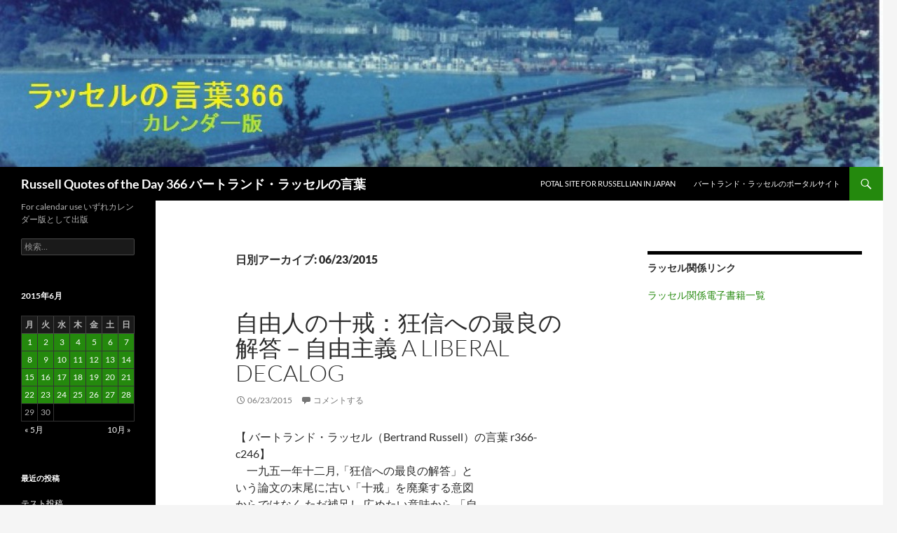

--- FILE ---
content_type: text/html; charset=UTF-8
request_url: https://russell-j.com/russell-j.sakura.ne.jp/archives/date/2015/06/23
body_size: 41289
content:
<!DOCTYPE html>
<!--[if IE 7]>
<html class="ie ie7" lang="ja">
<![endif]-->
<!--[if IE 8]>
<html class="ie ie8" lang="ja">
<![endif]-->
<!--[if !(IE 7) & !(IE 8)]><!-->
<html lang="ja">
<!--<![endif]-->
<head>
	<meta charset="UTF-8">
	<meta name="viewport" content="width=device-width">
	<title>23 | 6月 | 2015 | Russell Quotes of the Day 366  バートランド・ラッセルの言葉</title>
	<link rel="profile" href="https://gmpg.org/xfn/11">
	<link rel="pingback" href="https://russell-j.com/russell-j.sakura.ne.jp/xmlrpc.php">
	<!--[if lt IE 9]>
	<script src="https://russell-j.com/russell-j.sakura.ne.jp/wp-content/themes/twentyfourteen/js/html5.js?ver=3.7.0"></script>
	<![endif]-->
	<meta name='robots' content='max-image-preview:large' />
<link rel="alternate" type="application/rss+xml" title="Russell Quotes of the Day 366  バートランド・ラッセルの言葉 &raquo; フィード" href="https://russell-j.com/russell-j.sakura.ne.jp/feed" />
<link rel="alternate" type="application/rss+xml" title="Russell Quotes of the Day 366  バートランド・ラッセルの言葉 &raquo; コメントフィード" href="https://russell-j.com/russell-j.sakura.ne.jp/comments/feed" />
<script>
window._wpemojiSettings = {"baseUrl":"https:\/\/s.w.org\/images\/core\/emoji\/14.0.0\/72x72\/","ext":".png","svgUrl":"https:\/\/s.w.org\/images\/core\/emoji\/14.0.0\/svg\/","svgExt":".svg","source":{"concatemoji":"https:\/\/russell-j.com\/russell-j.sakura.ne.jp\/wp-includes\/js\/wp-emoji-release.min.js?ver=6.4.7"}};
/*! This file is auto-generated */
!function(i,n){var o,s,e;function c(e){try{var t={supportTests:e,timestamp:(new Date).valueOf()};sessionStorage.setItem(o,JSON.stringify(t))}catch(e){}}function p(e,t,n){e.clearRect(0,0,e.canvas.width,e.canvas.height),e.fillText(t,0,0);var t=new Uint32Array(e.getImageData(0,0,e.canvas.width,e.canvas.height).data),r=(e.clearRect(0,0,e.canvas.width,e.canvas.height),e.fillText(n,0,0),new Uint32Array(e.getImageData(0,0,e.canvas.width,e.canvas.height).data));return t.every(function(e,t){return e===r[t]})}function u(e,t,n){switch(t){case"flag":return n(e,"\ud83c\udff3\ufe0f\u200d\u26a7\ufe0f","\ud83c\udff3\ufe0f\u200b\u26a7\ufe0f")?!1:!n(e,"\ud83c\uddfa\ud83c\uddf3","\ud83c\uddfa\u200b\ud83c\uddf3")&&!n(e,"\ud83c\udff4\udb40\udc67\udb40\udc62\udb40\udc65\udb40\udc6e\udb40\udc67\udb40\udc7f","\ud83c\udff4\u200b\udb40\udc67\u200b\udb40\udc62\u200b\udb40\udc65\u200b\udb40\udc6e\u200b\udb40\udc67\u200b\udb40\udc7f");case"emoji":return!n(e,"\ud83e\udef1\ud83c\udffb\u200d\ud83e\udef2\ud83c\udfff","\ud83e\udef1\ud83c\udffb\u200b\ud83e\udef2\ud83c\udfff")}return!1}function f(e,t,n){var r="undefined"!=typeof WorkerGlobalScope&&self instanceof WorkerGlobalScope?new OffscreenCanvas(300,150):i.createElement("canvas"),a=r.getContext("2d",{willReadFrequently:!0}),o=(a.textBaseline="top",a.font="600 32px Arial",{});return e.forEach(function(e){o[e]=t(a,e,n)}),o}function t(e){var t=i.createElement("script");t.src=e,t.defer=!0,i.head.appendChild(t)}"undefined"!=typeof Promise&&(o="wpEmojiSettingsSupports",s=["flag","emoji"],n.supports={everything:!0,everythingExceptFlag:!0},e=new Promise(function(e){i.addEventListener("DOMContentLoaded",e,{once:!0})}),new Promise(function(t){var n=function(){try{var e=JSON.parse(sessionStorage.getItem(o));if("object"==typeof e&&"number"==typeof e.timestamp&&(new Date).valueOf()<e.timestamp+604800&&"object"==typeof e.supportTests)return e.supportTests}catch(e){}return null}();if(!n){if("undefined"!=typeof Worker&&"undefined"!=typeof OffscreenCanvas&&"undefined"!=typeof URL&&URL.createObjectURL&&"undefined"!=typeof Blob)try{var e="postMessage("+f.toString()+"("+[JSON.stringify(s),u.toString(),p.toString()].join(",")+"));",r=new Blob([e],{type:"text/javascript"}),a=new Worker(URL.createObjectURL(r),{name:"wpTestEmojiSupports"});return void(a.onmessage=function(e){c(n=e.data),a.terminate(),t(n)})}catch(e){}c(n=f(s,u,p))}t(n)}).then(function(e){for(var t in e)n.supports[t]=e[t],n.supports.everything=n.supports.everything&&n.supports[t],"flag"!==t&&(n.supports.everythingExceptFlag=n.supports.everythingExceptFlag&&n.supports[t]);n.supports.everythingExceptFlag=n.supports.everythingExceptFlag&&!n.supports.flag,n.DOMReady=!1,n.readyCallback=function(){n.DOMReady=!0}}).then(function(){return e}).then(function(){var e;n.supports.everything||(n.readyCallback(),(e=n.source||{}).concatemoji?t(e.concatemoji):e.wpemoji&&e.twemoji&&(t(e.twemoji),t(e.wpemoji)))}))}((window,document),window._wpemojiSettings);
</script>
<style id='wp-emoji-styles-inline-css'>

	img.wp-smiley, img.emoji {
		display: inline !important;
		border: none !important;
		box-shadow: none !important;
		height: 1em !important;
		width: 1em !important;
		margin: 0 0.07em !important;
		vertical-align: -0.1em !important;
		background: none !important;
		padding: 0 !important;
	}
</style>
<link rel='stylesheet' id='wp-block-library-css' href='https://russell-j.com/russell-j.sakura.ne.jp/wp-includes/css/dist/block-library/style.min.css?ver=6.4.7' media='all' />
<style id='wp-block-library-theme-inline-css'>
.wp-block-audio figcaption{color:#555;font-size:13px;text-align:center}.is-dark-theme .wp-block-audio figcaption{color:hsla(0,0%,100%,.65)}.wp-block-audio{margin:0 0 1em}.wp-block-code{border:1px solid #ccc;border-radius:4px;font-family:Menlo,Consolas,monaco,monospace;padding:.8em 1em}.wp-block-embed figcaption{color:#555;font-size:13px;text-align:center}.is-dark-theme .wp-block-embed figcaption{color:hsla(0,0%,100%,.65)}.wp-block-embed{margin:0 0 1em}.blocks-gallery-caption{color:#555;font-size:13px;text-align:center}.is-dark-theme .blocks-gallery-caption{color:hsla(0,0%,100%,.65)}.wp-block-image figcaption{color:#555;font-size:13px;text-align:center}.is-dark-theme .wp-block-image figcaption{color:hsla(0,0%,100%,.65)}.wp-block-image{margin:0 0 1em}.wp-block-pullquote{border-bottom:4px solid;border-top:4px solid;color:currentColor;margin-bottom:1.75em}.wp-block-pullquote cite,.wp-block-pullquote footer,.wp-block-pullquote__citation{color:currentColor;font-size:.8125em;font-style:normal;text-transform:uppercase}.wp-block-quote{border-left:.25em solid;margin:0 0 1.75em;padding-left:1em}.wp-block-quote cite,.wp-block-quote footer{color:currentColor;font-size:.8125em;font-style:normal;position:relative}.wp-block-quote.has-text-align-right{border-left:none;border-right:.25em solid;padding-left:0;padding-right:1em}.wp-block-quote.has-text-align-center{border:none;padding-left:0}.wp-block-quote.is-large,.wp-block-quote.is-style-large,.wp-block-quote.is-style-plain{border:none}.wp-block-search .wp-block-search__label{font-weight:700}.wp-block-search__button{border:1px solid #ccc;padding:.375em .625em}:where(.wp-block-group.has-background){padding:1.25em 2.375em}.wp-block-separator.has-css-opacity{opacity:.4}.wp-block-separator{border:none;border-bottom:2px solid;margin-left:auto;margin-right:auto}.wp-block-separator.has-alpha-channel-opacity{opacity:1}.wp-block-separator:not(.is-style-wide):not(.is-style-dots){width:100px}.wp-block-separator.has-background:not(.is-style-dots){border-bottom:none;height:1px}.wp-block-separator.has-background:not(.is-style-wide):not(.is-style-dots){height:2px}.wp-block-table{margin:0 0 1em}.wp-block-table td,.wp-block-table th{word-break:normal}.wp-block-table figcaption{color:#555;font-size:13px;text-align:center}.is-dark-theme .wp-block-table figcaption{color:hsla(0,0%,100%,.65)}.wp-block-video figcaption{color:#555;font-size:13px;text-align:center}.is-dark-theme .wp-block-video figcaption{color:hsla(0,0%,100%,.65)}.wp-block-video{margin:0 0 1em}.wp-block-template-part.has-background{margin-bottom:0;margin-top:0;padding:1.25em 2.375em}
</style>
<style id='classic-theme-styles-inline-css'>
/*! This file is auto-generated */
.wp-block-button__link{color:#fff;background-color:#32373c;border-radius:9999px;box-shadow:none;text-decoration:none;padding:calc(.667em + 2px) calc(1.333em + 2px);font-size:1.125em}.wp-block-file__button{background:#32373c;color:#fff;text-decoration:none}
</style>
<style id='global-styles-inline-css'>
body{--wp--preset--color--black: #000;--wp--preset--color--cyan-bluish-gray: #abb8c3;--wp--preset--color--white: #fff;--wp--preset--color--pale-pink: #f78da7;--wp--preset--color--vivid-red: #cf2e2e;--wp--preset--color--luminous-vivid-orange: #ff6900;--wp--preset--color--luminous-vivid-amber: #fcb900;--wp--preset--color--light-green-cyan: #7bdcb5;--wp--preset--color--vivid-green-cyan: #00d084;--wp--preset--color--pale-cyan-blue: #8ed1fc;--wp--preset--color--vivid-cyan-blue: #0693e3;--wp--preset--color--vivid-purple: #9b51e0;--wp--preset--color--green: #24890d;--wp--preset--color--dark-gray: #2b2b2b;--wp--preset--color--medium-gray: #767676;--wp--preset--color--light-gray: #f5f5f5;--wp--preset--gradient--vivid-cyan-blue-to-vivid-purple: linear-gradient(135deg,rgba(6,147,227,1) 0%,rgb(155,81,224) 100%);--wp--preset--gradient--light-green-cyan-to-vivid-green-cyan: linear-gradient(135deg,rgb(122,220,180) 0%,rgb(0,208,130) 100%);--wp--preset--gradient--luminous-vivid-amber-to-luminous-vivid-orange: linear-gradient(135deg,rgba(252,185,0,1) 0%,rgba(255,105,0,1) 100%);--wp--preset--gradient--luminous-vivid-orange-to-vivid-red: linear-gradient(135deg,rgba(255,105,0,1) 0%,rgb(207,46,46) 100%);--wp--preset--gradient--very-light-gray-to-cyan-bluish-gray: linear-gradient(135deg,rgb(238,238,238) 0%,rgb(169,184,195) 100%);--wp--preset--gradient--cool-to-warm-spectrum: linear-gradient(135deg,rgb(74,234,220) 0%,rgb(151,120,209) 20%,rgb(207,42,186) 40%,rgb(238,44,130) 60%,rgb(251,105,98) 80%,rgb(254,248,76) 100%);--wp--preset--gradient--blush-light-purple: linear-gradient(135deg,rgb(255,206,236) 0%,rgb(152,150,240) 100%);--wp--preset--gradient--blush-bordeaux: linear-gradient(135deg,rgb(254,205,165) 0%,rgb(254,45,45) 50%,rgb(107,0,62) 100%);--wp--preset--gradient--luminous-dusk: linear-gradient(135deg,rgb(255,203,112) 0%,rgb(199,81,192) 50%,rgb(65,88,208) 100%);--wp--preset--gradient--pale-ocean: linear-gradient(135deg,rgb(255,245,203) 0%,rgb(182,227,212) 50%,rgb(51,167,181) 100%);--wp--preset--gradient--electric-grass: linear-gradient(135deg,rgb(202,248,128) 0%,rgb(113,206,126) 100%);--wp--preset--gradient--midnight: linear-gradient(135deg,rgb(2,3,129) 0%,rgb(40,116,252) 100%);--wp--preset--font-size--small: 13px;--wp--preset--font-size--medium: 20px;--wp--preset--font-size--large: 36px;--wp--preset--font-size--x-large: 42px;--wp--preset--spacing--20: 0.44rem;--wp--preset--spacing--30: 0.67rem;--wp--preset--spacing--40: 1rem;--wp--preset--spacing--50: 1.5rem;--wp--preset--spacing--60: 2.25rem;--wp--preset--spacing--70: 3.38rem;--wp--preset--spacing--80: 5.06rem;--wp--preset--shadow--natural: 6px 6px 9px rgba(0, 0, 0, 0.2);--wp--preset--shadow--deep: 12px 12px 50px rgba(0, 0, 0, 0.4);--wp--preset--shadow--sharp: 6px 6px 0px rgba(0, 0, 0, 0.2);--wp--preset--shadow--outlined: 6px 6px 0px -3px rgba(255, 255, 255, 1), 6px 6px rgba(0, 0, 0, 1);--wp--preset--shadow--crisp: 6px 6px 0px rgba(0, 0, 0, 1);}:where(.is-layout-flex){gap: 0.5em;}:where(.is-layout-grid){gap: 0.5em;}body .is-layout-flow > .alignleft{float: left;margin-inline-start: 0;margin-inline-end: 2em;}body .is-layout-flow > .alignright{float: right;margin-inline-start: 2em;margin-inline-end: 0;}body .is-layout-flow > .aligncenter{margin-left: auto !important;margin-right: auto !important;}body .is-layout-constrained > .alignleft{float: left;margin-inline-start: 0;margin-inline-end: 2em;}body .is-layout-constrained > .alignright{float: right;margin-inline-start: 2em;margin-inline-end: 0;}body .is-layout-constrained > .aligncenter{margin-left: auto !important;margin-right: auto !important;}body .is-layout-constrained > :where(:not(.alignleft):not(.alignright):not(.alignfull)){max-width: var(--wp--style--global--content-size);margin-left: auto !important;margin-right: auto !important;}body .is-layout-constrained > .alignwide{max-width: var(--wp--style--global--wide-size);}body .is-layout-flex{display: flex;}body .is-layout-flex{flex-wrap: wrap;align-items: center;}body .is-layout-flex > *{margin: 0;}body .is-layout-grid{display: grid;}body .is-layout-grid > *{margin: 0;}:where(.wp-block-columns.is-layout-flex){gap: 2em;}:where(.wp-block-columns.is-layout-grid){gap: 2em;}:where(.wp-block-post-template.is-layout-flex){gap: 1.25em;}:where(.wp-block-post-template.is-layout-grid){gap: 1.25em;}.has-black-color{color: var(--wp--preset--color--black) !important;}.has-cyan-bluish-gray-color{color: var(--wp--preset--color--cyan-bluish-gray) !important;}.has-white-color{color: var(--wp--preset--color--white) !important;}.has-pale-pink-color{color: var(--wp--preset--color--pale-pink) !important;}.has-vivid-red-color{color: var(--wp--preset--color--vivid-red) !important;}.has-luminous-vivid-orange-color{color: var(--wp--preset--color--luminous-vivid-orange) !important;}.has-luminous-vivid-amber-color{color: var(--wp--preset--color--luminous-vivid-amber) !important;}.has-light-green-cyan-color{color: var(--wp--preset--color--light-green-cyan) !important;}.has-vivid-green-cyan-color{color: var(--wp--preset--color--vivid-green-cyan) !important;}.has-pale-cyan-blue-color{color: var(--wp--preset--color--pale-cyan-blue) !important;}.has-vivid-cyan-blue-color{color: var(--wp--preset--color--vivid-cyan-blue) !important;}.has-vivid-purple-color{color: var(--wp--preset--color--vivid-purple) !important;}.has-black-background-color{background-color: var(--wp--preset--color--black) !important;}.has-cyan-bluish-gray-background-color{background-color: var(--wp--preset--color--cyan-bluish-gray) !important;}.has-white-background-color{background-color: var(--wp--preset--color--white) !important;}.has-pale-pink-background-color{background-color: var(--wp--preset--color--pale-pink) !important;}.has-vivid-red-background-color{background-color: var(--wp--preset--color--vivid-red) !important;}.has-luminous-vivid-orange-background-color{background-color: var(--wp--preset--color--luminous-vivid-orange) !important;}.has-luminous-vivid-amber-background-color{background-color: var(--wp--preset--color--luminous-vivid-amber) !important;}.has-light-green-cyan-background-color{background-color: var(--wp--preset--color--light-green-cyan) !important;}.has-vivid-green-cyan-background-color{background-color: var(--wp--preset--color--vivid-green-cyan) !important;}.has-pale-cyan-blue-background-color{background-color: var(--wp--preset--color--pale-cyan-blue) !important;}.has-vivid-cyan-blue-background-color{background-color: var(--wp--preset--color--vivid-cyan-blue) !important;}.has-vivid-purple-background-color{background-color: var(--wp--preset--color--vivid-purple) !important;}.has-black-border-color{border-color: var(--wp--preset--color--black) !important;}.has-cyan-bluish-gray-border-color{border-color: var(--wp--preset--color--cyan-bluish-gray) !important;}.has-white-border-color{border-color: var(--wp--preset--color--white) !important;}.has-pale-pink-border-color{border-color: var(--wp--preset--color--pale-pink) !important;}.has-vivid-red-border-color{border-color: var(--wp--preset--color--vivid-red) !important;}.has-luminous-vivid-orange-border-color{border-color: var(--wp--preset--color--luminous-vivid-orange) !important;}.has-luminous-vivid-amber-border-color{border-color: var(--wp--preset--color--luminous-vivid-amber) !important;}.has-light-green-cyan-border-color{border-color: var(--wp--preset--color--light-green-cyan) !important;}.has-vivid-green-cyan-border-color{border-color: var(--wp--preset--color--vivid-green-cyan) !important;}.has-pale-cyan-blue-border-color{border-color: var(--wp--preset--color--pale-cyan-blue) !important;}.has-vivid-cyan-blue-border-color{border-color: var(--wp--preset--color--vivid-cyan-blue) !important;}.has-vivid-purple-border-color{border-color: var(--wp--preset--color--vivid-purple) !important;}.has-vivid-cyan-blue-to-vivid-purple-gradient-background{background: var(--wp--preset--gradient--vivid-cyan-blue-to-vivid-purple) !important;}.has-light-green-cyan-to-vivid-green-cyan-gradient-background{background: var(--wp--preset--gradient--light-green-cyan-to-vivid-green-cyan) !important;}.has-luminous-vivid-amber-to-luminous-vivid-orange-gradient-background{background: var(--wp--preset--gradient--luminous-vivid-amber-to-luminous-vivid-orange) !important;}.has-luminous-vivid-orange-to-vivid-red-gradient-background{background: var(--wp--preset--gradient--luminous-vivid-orange-to-vivid-red) !important;}.has-very-light-gray-to-cyan-bluish-gray-gradient-background{background: var(--wp--preset--gradient--very-light-gray-to-cyan-bluish-gray) !important;}.has-cool-to-warm-spectrum-gradient-background{background: var(--wp--preset--gradient--cool-to-warm-spectrum) !important;}.has-blush-light-purple-gradient-background{background: var(--wp--preset--gradient--blush-light-purple) !important;}.has-blush-bordeaux-gradient-background{background: var(--wp--preset--gradient--blush-bordeaux) !important;}.has-luminous-dusk-gradient-background{background: var(--wp--preset--gradient--luminous-dusk) !important;}.has-pale-ocean-gradient-background{background: var(--wp--preset--gradient--pale-ocean) !important;}.has-electric-grass-gradient-background{background: var(--wp--preset--gradient--electric-grass) !important;}.has-midnight-gradient-background{background: var(--wp--preset--gradient--midnight) !important;}.has-small-font-size{font-size: var(--wp--preset--font-size--small) !important;}.has-medium-font-size{font-size: var(--wp--preset--font-size--medium) !important;}.has-large-font-size{font-size: var(--wp--preset--font-size--large) !important;}.has-x-large-font-size{font-size: var(--wp--preset--font-size--x-large) !important;}
.wp-block-navigation a:where(:not(.wp-element-button)){color: inherit;}
:where(.wp-block-post-template.is-layout-flex){gap: 1.25em;}:where(.wp-block-post-template.is-layout-grid){gap: 1.25em;}
:where(.wp-block-columns.is-layout-flex){gap: 2em;}:where(.wp-block-columns.is-layout-grid){gap: 2em;}
.wp-block-pullquote{font-size: 1.5em;line-height: 1.6;}
</style>
<link rel='stylesheet' id='twentyfourteen-lato-css' href='https://russell-j.com/russell-j.sakura.ne.jp/wp-content/themes/twentyfourteen/fonts/font-lato.css?ver=20230328' media='all' />
<link rel='stylesheet' id='genericons-css' href='https://russell-j.com/russell-j.sakura.ne.jp/wp-content/themes/twentyfourteen/genericons/genericons.css?ver=3.0.3' media='all' />
<link rel='stylesheet' id='twentyfourteen-style-css' href='https://russell-j.com/russell-j.sakura.ne.jp/wp-content/themes/twentyfourteen/style.css?ver=20231107' media='all' />
<link rel='stylesheet' id='twentyfourteen-block-style-css' href='https://russell-j.com/russell-j.sakura.ne.jp/wp-content/themes/twentyfourteen/css/blocks.css?ver=20230630' media='all' />
<!--[if lt IE 9]>
<link rel='stylesheet' id='twentyfourteen-ie-css' href='https://russell-j.com/russell-j.sakura.ne.jp/wp-content/themes/twentyfourteen/css/ie.css?ver=20140711' media='all' />
<![endif]-->
<script src="https://russell-j.com/russell-j.sakura.ne.jp/wp-includes/js/jquery/jquery.min.js?ver=3.7.1" id="jquery-core-js"></script>
<script src="https://russell-j.com/russell-j.sakura.ne.jp/wp-includes/js/jquery/jquery-migrate.min.js?ver=3.4.1" id="jquery-migrate-js"></script>
<script src="https://russell-j.com/russell-j.sakura.ne.jp/wp-content/themes/twentyfourteen/js/functions.js?ver=20230526" id="twentyfourteen-script-js" defer data-wp-strategy="defer"></script>
<link rel="https://api.w.org/" href="https://russell-j.com/russell-j.sakura.ne.jp/wp-json/" /><link rel="EditURI" type="application/rsd+xml" title="RSD" href="https://russell-j.com/russell-j.sakura.ne.jp/xmlrpc.php?rsd" />
<meta name="generator" content="WordPress 6.4.7" />
<style>.recentcomments a{display:inline !important;padding:0 !important;margin:0 !important;}</style>		<style type="text/css" id="twentyfourteen-header-css">
				.site-title a {
			color: #ffffff;
		}
		</style>
		<style id="custom-background-css">
body.custom-background { background-image: url("https://russell-j.com/russell-j.sakura.ne.jp/wp-content/uploads/2014/11/PLAS05-2LONG18.jpg"); background-position: left top; background-size: auto; background-repeat: no-repeat; background-attachment: fixed; }
</style>
	</head>

<body class="archive date custom-background wp-embed-responsive header-image list-view">
<div id="page" class="hfeed site">
		<div id="site-header">
		<a href="https://russell-j.com/russell-j.sakura.ne.jp/" rel="home">
			<img src="https://russell-j.com/russell-j.sakura.ne.jp/wp-content/uploads/2014/11/cropped-PLAS05-2LONG19.jpg" width="1260" height="238" alt="Russell Quotes of the Day 366  バートランド・ラッセルの言葉" srcset="https://russell-j.com/russell-j.sakura.ne.jp/wp-content/uploads/2014/11/cropped-PLAS05-2LONG19.jpg 1260w, https://russell-j.com/russell-j.sakura.ne.jp/wp-content/uploads/2014/11/cropped-PLAS05-2LONG19-300x56.jpg 300w, https://russell-j.com/russell-j.sakura.ne.jp/wp-content/uploads/2014/11/cropped-PLAS05-2LONG19-1024x193.jpg 1024w" sizes="(max-width: 1260px) 100vw, 1260px" decoding="async" fetchpriority="high" />		</a>
	</div>
	
	<header id="masthead" class="site-header">
		<div class="header-main">
			<h1 class="site-title"><a href="https://russell-j.com/russell-j.sakura.ne.jp/" rel="home">Russell Quotes of the Day 366  バートランド・ラッセルの言葉</a></h1>

			<div class="search-toggle">
				<a href="#search-container" class="screen-reader-text" aria-expanded="false" aria-controls="search-container">
					検索				</a>
			</div>

			<nav id="primary-navigation" class="site-navigation primary-navigation">
				<button class="menu-toggle">メインメニュー</button>
				<a class="screen-reader-text skip-link" href="#content">
					コンテンツへスキップ				</a>
				<div class="menu-%e3%83%a1%e3%82%a4%e3%83%b3%e3%83%a1%e3%83%8b%e3%83%a5%e3%83%bc-container"><ul id="primary-menu" class="nav-menu"><li id="menu-item-290" class="menu-item menu-item-type-custom menu-item-object-custom menu-item-290"><a target="_blank" rel="noopener" href="http://russell-j.com/index-e.htm">Potal Site for Russellian in Japan</a></li>
<li id="menu-item-367" class="menu-item menu-item-type-custom menu-item-object-custom menu-item-367"><a href="http://russell-j.com/">バートランド・ラッセルのポータルサイト</a></li>
</ul></div>			</nav>
		</div>

		<div id="search-container" class="search-box-wrapper hide">
			<div class="search-box">
				<form role="search" method="get" class="search-form" action="https://russell-j.com/russell-j.sakura.ne.jp/">
				<label>
					<span class="screen-reader-text">検索:</span>
					<input type="search" class="search-field" placeholder="検索&hellip;" value="" name="s" />
				</label>
				<input type="submit" class="search-submit" value="検索" />
			</form>			</div>
		</div>
	</header><!-- #masthead -->

	<div id="main" class="site-main">

	<section id="primary" class="content-area">
		<div id="content" class="site-content" role="main">

			
			<header class="page-header">
				<h1 class="page-title">
					日別アーカイブ: 06/23/2015				</h1>
			</header><!-- .page-header -->

				
<article id="post-1727" class="post-1727 post type-post status-publish format-standard hentry category-1">
	
	<header class="entry-header">
		<h1 class="entry-title"><a href="https://russell-j.com/russell-j.sakura.ne.jp/archives/1727" rel="bookmark">自由人の十戒：狂信への最良の解答－自由主義 A Liberal Decalog</a></h1>
		<div class="entry-meta">
			<span class="entry-date"><a href="https://russell-j.com/russell-j.sakura.ne.jp/archives/1727" rel="bookmark"><time class="entry-date" datetime="2015-06-23T07:39:19+09:00">06/23/2015</time></a></span> <span class="byline"><span class="author vcard"><a class="url fn n" href="https://russell-j.com/russell-j.sakura.ne.jp/archives/author/russellian-j" rel="author">russellian-j</a></span></span>			<span class="comments-link"><a href="https://russell-j.com/russell-j.sakura.ne.jp/archives/1727#respond">コメントする</a></span>
						</div><!-- .entry-meta -->
	</header><!-- .entry-header -->

		<div class="entry-content">
		<p>【 バートランド・ラッセル（Bertrand Russell）の言葉 r366-c246】<br />
<iframe style="width: 120px; height: 240px;" src="http://rcm-fe.amazon-adsystem.com/e/cm?t=russellj-22&amp;o=9&amp;p=8&amp;l=as1&amp;asins=B00NY5VWWS&amp;ref=tf_til&amp;fc1=000000&amp;IS2=1&amp;lt1=_blank&amp;m=amazon&amp;lc1=0000FF&amp;bc1=000000&amp;bg1=FFFFFF&amp;f=ifr" frameborder="0" marginwidth="0" marginheight="0" scrolling="no" align="right"></iframe>　一九五一年十二月,「狂信への最良の解答」という論文の末尾に,&#8217;古い「十戒」を廃棄する意図からではなく,ただ補足し,広めたい意味から,「自由人たる精髄」として,次の十項目を発表した。</p>
<p>一,何事も絶対確実だと思い込んではいけない。<br />
〔この世に絶対確実なことなどありえないからだ。〕<br />
（注：ネット上では,「どんなことでも,これでよいと思ってはいけない」と誤訳している例が多い）</p>
<p>二,何事も証拠を隠してまでして,物事を運ぶ価値があると考えてはいけない。なぜなら,そういた証拠は必ず明るみに出るものだからだ。</p>
<p>三,成功を確信しても,考え続けることを決してやめてはいけない。</p>
<p>四,反対意見には,家族の反対でも,議論で説得し,権威で勝とうとしてはいけない。権威を使っての勝利は,真の勝利ではなく,単なる幻にすぎないからである。</p>
<p>五,他人の権威を尊重するには及ばない。なぜなら,それが尊敬に値しない権威であると露見するのが普通だからである。</p>
<p>六,有害と思う意見を力で抑圧してはいけない。なぜなら,もし力で抑えれば,それらの意見は同じようにあなたを抑圧するからである。</p>
<p>七,自分の意見が並外れたものであっても恐れてはならない。なぜなら,現在当り前と思われている意見はいずれも当初は並外れていたからである。</p>
<p>八,嫌々ながら賛成するよりも,良く分別を働かせて異議を唱える方が良い。なぜなら,もしあなたがあるがままに知性に価値を認めるならば,前者よりも後者の方がより深い同意を意味するからである。</p>
<p>九,たとえ真実が不都合なものであったとしても,どこまでも良心的に真実に忠実であるべきである。なぜなら,もしあなたが本当のことをかくそうとすると,もっと都合が悪いことになるからである。</p>
<p>十,愚者の楽園に暮らす人々の幸福を羨ましがってはいけない。それを幸せだと考えるのは愚か者だけだからである。</p>
<p>Perhaps the essence of the Liberal outlook could be summed up in a new decalogue, not intended to replace the old one but only to supplement it. The Ten commandments that, as a teacher, I should wish to promulgate, might be set forth as follows:</p>
<p>1. Do not feel absolutely certain of anything.<br />
2. Do not think it worth while to proceed by concealing evidence, for the evidence is sure to come to light.<br />
3. Never try to discourage thinking for you are sure to succeed.<br />
4. When you meet with opposition, even if it should be from your husband or your children, endeavor to overcome it by argument and not by authority, for a victory dependent upon authority is unreal and illusory.<br />
5. Have no respect for the authority of others, for there are always contrary authorities to be found.<br />
6. Do not use power to suppress opinions you think pernicious, for if you do the opinions will suppress you.<br />
7. Do not fear to be eccentric in opinion, for every opinion now accepted was once eccentric.<br />
8. Find more pleasure in intelligent dissent than in passive agreement, for, if you value intelligence as you should, the former implies a deeper agreement than the latter.<br />
9. Be scrupulously truthful, even if the truth is inconvenient, for it is more inconvenient when you try to conceal it.<br />
10. Do not feel envious of the happiness of those who live in a fool&#8217;s paradise, for only a fool will think that it is happiness.</p>
<p>出典: <strong>A Liberal Decalogue</strong>, 1951 (This first appeared at the end of his article &#8216;The best answer to fanaticism &#8211; liberalism&#8217; in New York Times Magazine, 16 Dec. 1951, p.42.]<br />
詳細情報： <a href="https://russell-j.com/0972-ALD.HTM#r366-c246" target="_blank" rel="noopener">https://russell-j.com/0972-ALD.HTM#r366-c246</a></p>
<p><script><br />
  (function(i,s,o,g,r,a,m){i['GoogleAnalyticsObject']=r;i[r]=i[r]||function(){<br />
  (i[r].q=i[r].q||[]).push(arguments)},i[r].l=1*new Date();a=s.createElement(o),<br />
  m=s.getElementsByTagName(o)[0];a.async=1;a.src=g;m.parentNode.insertBefore(a,m)<br />
  })(window,document,'script','//www.google-analytics.com/analytics.js','ga');</p>
<p>  ga('create', 'UA-124625-8', 'auto');<br />
  ga('send', 'pageview');</p>
<p></script></p>
	</div><!-- .entry-content -->
	
	</article><!-- #post-1727 -->
		</div><!-- #content -->
	</section><!-- #primary -->

<div id="content-sidebar" class="content-sidebar widget-area" role="complementary">
	<aside id="text-2" class="widget widget_text"><h1 class="widget-title">ラッセル関係リンク</h1>			<div class="textwidget"><p><a href="http://russell-j.com/cool/rbook-kindle.htm" target="_blank" rel="noopener">ラッセル関係電子書籍一覧</a></p>
</div>
		</aside></div><!-- #content-sidebar -->
<div id="secondary">
		<h2 class="site-description">For calendar use いずれカレンダー版として出版</h2>
	
	
		<div id="primary-sidebar" class="primary-sidebar widget-area" role="complementary">
		<aside id="search-2" class="widget widget_search"><form role="search" method="get" class="search-form" action="https://russell-j.com/russell-j.sakura.ne.jp/">
				<label>
					<span class="screen-reader-text">検索:</span>
					<input type="search" class="search-field" placeholder="検索&hellip;" value="" name="s" />
				</label>
				<input type="submit" class="search-submit" value="検索" />
			</form></aside><aside id="calendar-2" class="widget widget_calendar"><div id="calendar_wrap" class="calendar_wrap"><table id="wp-calendar" class="wp-calendar-table">
	<caption>2015年6月</caption>
	<thead>
	<tr>
		<th scope="col" title="月曜日">月</th>
		<th scope="col" title="火曜日">火</th>
		<th scope="col" title="水曜日">水</th>
		<th scope="col" title="木曜日">木</th>
		<th scope="col" title="金曜日">金</th>
		<th scope="col" title="土曜日">土</th>
		<th scope="col" title="日曜日">日</th>
	</tr>
	</thead>
	<tbody>
	<tr><td><a href="https://russell-j.com/russell-j.sakura.ne.jp/archives/date/2015/06/01" aria-label="2015年6月1日 に投稿を公開">1</a></td><td><a href="https://russell-j.com/russell-j.sakura.ne.jp/archives/date/2015/06/02" aria-label="2015年6月2日 に投稿を公開">2</a></td><td><a href="https://russell-j.com/russell-j.sakura.ne.jp/archives/date/2015/06/03" aria-label="2015年6月3日 に投稿を公開">3</a></td><td><a href="https://russell-j.com/russell-j.sakura.ne.jp/archives/date/2015/06/04" aria-label="2015年6月4日 に投稿を公開">4</a></td><td><a href="https://russell-j.com/russell-j.sakura.ne.jp/archives/date/2015/06/05" aria-label="2015年6月5日 に投稿を公開">5</a></td><td><a href="https://russell-j.com/russell-j.sakura.ne.jp/archives/date/2015/06/06" aria-label="2015年6月6日 に投稿を公開">6</a></td><td><a href="https://russell-j.com/russell-j.sakura.ne.jp/archives/date/2015/06/07" aria-label="2015年6月7日 に投稿を公開">7</a></td>
	</tr>
	<tr>
		<td><a href="https://russell-j.com/russell-j.sakura.ne.jp/archives/date/2015/06/08" aria-label="2015年6月8日 に投稿を公開">8</a></td><td><a href="https://russell-j.com/russell-j.sakura.ne.jp/archives/date/2015/06/09" aria-label="2015年6月9日 に投稿を公開">9</a></td><td><a href="https://russell-j.com/russell-j.sakura.ne.jp/archives/date/2015/06/10" aria-label="2015年6月10日 に投稿を公開">10</a></td><td><a href="https://russell-j.com/russell-j.sakura.ne.jp/archives/date/2015/06/11" aria-label="2015年6月11日 に投稿を公開">11</a></td><td><a href="https://russell-j.com/russell-j.sakura.ne.jp/archives/date/2015/06/12" aria-label="2015年6月12日 に投稿を公開">12</a></td><td><a href="https://russell-j.com/russell-j.sakura.ne.jp/archives/date/2015/06/13" aria-label="2015年6月13日 に投稿を公開">13</a></td><td><a href="https://russell-j.com/russell-j.sakura.ne.jp/archives/date/2015/06/14" aria-label="2015年6月14日 に投稿を公開">14</a></td>
	</tr>
	<tr>
		<td><a href="https://russell-j.com/russell-j.sakura.ne.jp/archives/date/2015/06/15" aria-label="2015年6月15日 に投稿を公開">15</a></td><td><a href="https://russell-j.com/russell-j.sakura.ne.jp/archives/date/2015/06/16" aria-label="2015年6月16日 に投稿を公開">16</a></td><td><a href="https://russell-j.com/russell-j.sakura.ne.jp/archives/date/2015/06/17" aria-label="2015年6月17日 に投稿を公開">17</a></td><td><a href="https://russell-j.com/russell-j.sakura.ne.jp/archives/date/2015/06/18" aria-label="2015年6月18日 に投稿を公開">18</a></td><td><a href="https://russell-j.com/russell-j.sakura.ne.jp/archives/date/2015/06/19" aria-label="2015年6月19日 に投稿を公開">19</a></td><td><a href="https://russell-j.com/russell-j.sakura.ne.jp/archives/date/2015/06/20" aria-label="2015年6月20日 に投稿を公開">20</a></td><td><a href="https://russell-j.com/russell-j.sakura.ne.jp/archives/date/2015/06/21" aria-label="2015年6月21日 に投稿を公開">21</a></td>
	</tr>
	<tr>
		<td><a href="https://russell-j.com/russell-j.sakura.ne.jp/archives/date/2015/06/22" aria-label="2015年6月22日 に投稿を公開">22</a></td><td><a href="https://russell-j.com/russell-j.sakura.ne.jp/archives/date/2015/06/23" aria-label="2015年6月23日 に投稿を公開">23</a></td><td><a href="https://russell-j.com/russell-j.sakura.ne.jp/archives/date/2015/06/24" aria-label="2015年6月24日 に投稿を公開">24</a></td><td><a href="https://russell-j.com/russell-j.sakura.ne.jp/archives/date/2015/06/25" aria-label="2015年6月25日 に投稿を公開">25</a></td><td><a href="https://russell-j.com/russell-j.sakura.ne.jp/archives/date/2015/06/26" aria-label="2015年6月26日 に投稿を公開">26</a></td><td><a href="https://russell-j.com/russell-j.sakura.ne.jp/archives/date/2015/06/27" aria-label="2015年6月27日 に投稿を公開">27</a></td><td><a href="https://russell-j.com/russell-j.sakura.ne.jp/archives/date/2015/06/28" aria-label="2015年6月28日 に投稿を公開">28</a></td>
	</tr>
	<tr>
		<td>29</td><td>30</td>
		<td class="pad" colspan="5">&nbsp;</td>
	</tr>
	</tbody>
	</table><nav aria-label="前と次の月" class="wp-calendar-nav">
		<span class="wp-calendar-nav-prev"><a href="https://russell-j.com/russell-j.sakura.ne.jp/archives/date/2015/05">&laquo; 5月</a></span>
		<span class="pad">&nbsp;</span>
		<span class="wp-calendar-nav-next"><a href="https://russell-j.com/russell-j.sakura.ne.jp/archives/date/2023/10">10月 &raquo;</a></span>
	</nav></div></aside>
		<aside id="recent-posts-2" class="widget widget_recent_entries">
		<h1 class="widget-title">最近の投稿</h1><nav aria-label="最近の投稿">
		<ul>
											<li>
					<a href="https://russell-j.com/russell-j.sakura.ne.jp/archives/1881">テスト投稿</a>
									</li>
											<li>
					<a href="https://russell-j.com/russell-j.sakura.ne.jp/archives/1875">「疑似関係詞としての&#8221;as&#8221;（as の直後が名詞が欠落した構造のもの）」</a>
									</li>
											<li>
					<a href="https://russell-j.com/russell-j.sakura.ne.jp/archives/1762">不具合発生のため移転しました！</a>
									</li>
											<li>
					<a href="https://russell-j.com/russell-j.sakura.ne.jp/archives/1758">いろいろな形態の権力を好む人間 we love power more than we love beauty</a>
									</li>
											<li>
					<a href="https://russell-j.com/russell-j.sakura.ne.jp/archives/1753">臨機応変の才と偽善の境界 On tact</a>
									</li>
					</ul>

		</nav></aside><aside id="recent-comments-2" class="widget widget_recent_comments"><h1 class="widget-title">最近のコメント</h1><nav aria-label="最近のコメント"><ul id="recentcomments"><li class="recentcomments"><a href="https://russell-j.com/russell-j.sakura.ne.jp/archives/679#comment-2748">所有欲のカムフラージュ a camouflage for possessiveness</a> に <span class="comment-author-link"><a href="http://omlbwees.com" class="url" rel="ugc external nofollow">Rosa</a></span> より</li><li class="recentcomments"><a href="https://russell-j.com/russell-j.sakura.ne.jp/archives/1166#comment-2183">権力者は受動的な国民を好む　the authorities like passivity</a> に <span class="comment-author-link"><a href="http://锘縲ww.fantasticvent.com/assets/ja.php?ja-3016-xyk-9058.html" class="url" rel="ugc external nofollow">銆愰€佹枡鐒℃枡銆戙偣銉濄兗銉勩兓瑷樺康鍝併€€銈炽儸銈偡銉с兂銆€銉ㄣ兗銈儥銉┿儖銉ャ兗銉ㄣ兗銈儰銉炽偔銉笺偤銉曘偐銉堛儠銉兗銉犮偒銈广偪銉犮優銉炽儓銉儠銈┿</a></span> より</li><li class="recentcomments"><a href="https://russell-j.com/russell-j.sakura.ne.jp/archives/259#comment-710">自己分裂している人間は,興奮と気晴らしを追い求める The man divided against himself</a> に <span class="comment-author-link"><a href="http://dfjjdzssmv.com" class="url" rel="ugc external nofollow">Charla</a></span> より</li><li class="recentcomments"><a href="https://russell-j.com/russell-j.sakura.ne.jp/archives/285#comment-23">自分にあった職業の選択を！a chance of congenial companionship</a> に <span class="comment-author-link"><a href="http://russell-j.com" class="url" rel="ugc">russellian-j</a></span> より</li><li class="recentcomments"><a href="https://russell-j.com/russell-j.sakura.ne.jp/archives/63#comment-22">虚しいなんて言っていられない</a> に <span class="comment-author-link"><a href="http://www.massimofarinelli.it/peuterey/ihLkSNE2oT/" class="url" rel="ugc external nofollow">peuterey quartz</a></span> より</li></ul></nav></aside><aside id="archives-2" class="widget widget_archive"><h1 class="widget-title">アーカイブ</h1><nav aria-label="アーカイブ">
			<ul>
					<li><a href='https://russell-j.com/russell-j.sakura.ne.jp/archives/date/2023/12'>2023年12月</a></li>
	<li><a href='https://russell-j.com/russell-j.sakura.ne.jp/archives/date/2023/10'>2023年10月</a></li>
	<li><a href='https://russell-j.com/russell-j.sakura.ne.jp/archives/date/2015/06' aria-current="page">2015年6月</a></li>
	<li><a href='https://russell-j.com/russell-j.sakura.ne.jp/archives/date/2015/05'>2015年5月</a></li>
	<li><a href='https://russell-j.com/russell-j.sakura.ne.jp/archives/date/2015/04'>2015年4月</a></li>
	<li><a href='https://russell-j.com/russell-j.sakura.ne.jp/archives/date/2015/03'>2015年3月</a></li>
	<li><a href='https://russell-j.com/russell-j.sakura.ne.jp/archives/date/2015/02'>2015年2月</a></li>
	<li><a href='https://russell-j.com/russell-j.sakura.ne.jp/archives/date/2015/01'>2015年1月</a></li>
	<li><a href='https://russell-j.com/russell-j.sakura.ne.jp/archives/date/2014/12'>2014年12月</a></li>
	<li><a href='https://russell-j.com/russell-j.sakura.ne.jp/archives/date/2014/11'>2014年11月</a></li>
			</ul>

			</nav></aside><aside id="categories-2" class="widget widget_categories"><h1 class="widget-title">カテゴリー</h1><nav aria-label="カテゴリー">
			<ul>
					<li class="cat-item cat-item-1"><a href="https://russell-j.com/russell-j.sakura.ne.jp/archives/category/%e6%9c%aa%e5%88%86%e9%a1%9e">未分類</a>
</li>
			</ul>

			</nav></aside><aside id="meta-2" class="widget widget_meta"><h1 class="widget-title">哲学者バートランド・ラッセルの名言・警句集</h1><nav aria-label="哲学者バートランド・ラッセルの名言・警句集">
		<ul>
						<li><a href="https://russell-j.com/russell-j.sakura.ne.jp/wp-login.php">ログイン</a></li>
			<li><a href="https://russell-j.com/russell-j.sakura.ne.jp/feed">投稿フィード</a></li>
			<li><a href="https://russell-j.com/russell-j.sakura.ne.jp/comments/feed">コメントフィード</a></li>

			<li><a href="https://ja.wordpress.org/">WordPress.org</a></li>
		</ul>

		</nav></aside>	</div><!-- #primary-sidebar -->
	</div><!-- #secondary -->

		</div><!-- #main -->

		<footer id="colophon" class="site-footer">

			
			<div class="site-info">
												<a href="https://ja.wordpress.org/" class="imprint">
					Proudly powered by WordPress				</a>
			</div><!-- .site-info -->
		</footer><!-- #colophon -->
	</div><!-- #page -->

	</body>
</html>
